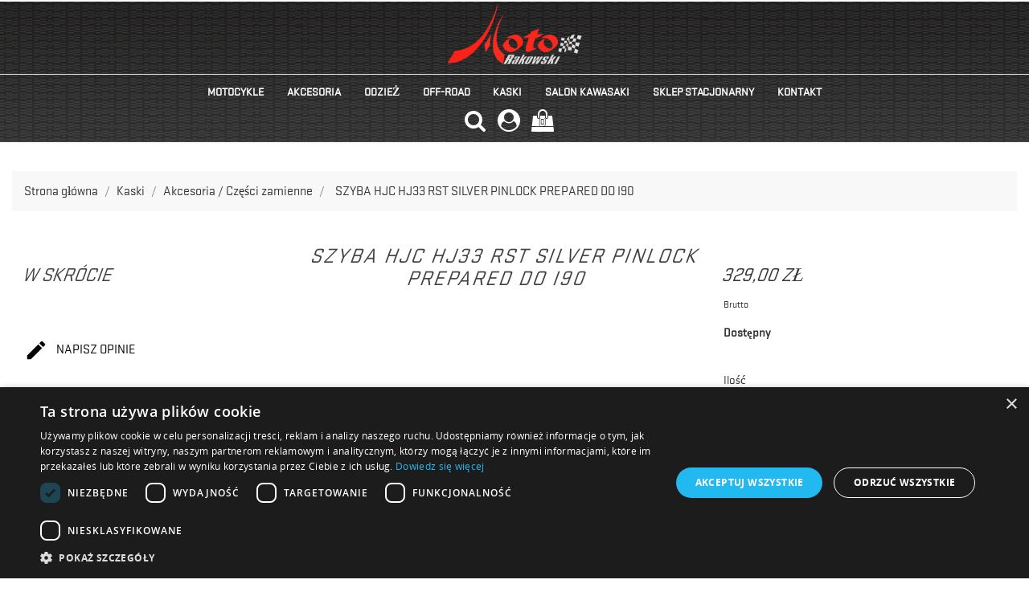

--- FILE ---
content_type: text/html; charset=utf-8
request_url: https://motorakowski.pl/kaski/akcesoria-czesci-zamienne/szyba-hjc-hj33-rst-silver-pinlock-prepared-do-i90-8804269934456-2297.html
body_size: 12548
content:
<!doctype html>
<html lang="pl">

  <head>
    
      <meta charset="utf-8">
<meta http-equiv="x-ua-compatible" content="ie=edge">


  <link rel="canonical" href="https://motorakowski.pl/kaski/akcesoria-czesci-zamienne/szyba-hjc-hj33-rst-silver-pinlock-prepared-do-i90-8804269934456-2297.html">

  <title>SZYBA HJC HJ33 RST SILVER PINLOCK PREPARED DO I90</title>
  <meta name="description" content="">

    

<!-- Google Tag Manager -->

<script>(function(w,d,s,l,i){w[l]=w[l]||[];w[l].push({'gtm.start':
new Date().getTime(),event:'gtm.js'});var f=d.getElementsByTagName(s)[0],
j=d.createElement(s),dl=l!='dataLayer'?'&l='+l:'';j.async=true;j.src=
'https://www.googletagmanager.com/gtm.js?id='+i+dl;f.parentNode.insertBefore(j,f);
})(window,document,'script','dataLayer','GTM-WNJ4PB9');</script>

<!-- End Google Tag Manager -->

<meta name="facebook-domain-verification" content="tpns85giotce9use6fysumv04mjolj" />

<meta name="viewport" content="width=device-width, initial-scale=1">

<link rel="icon" type="image/vnd.microsoft.icon" href="https://motorakowski.pl/img/favicon.ico?1606827136">
<link rel="shortcut icon" type="image/x-icon" href="https://motorakowski.pl/img/favicon.ico?1606827136">

    <link rel="stylesheet" href="https://motorakowski.pl/themes/auto_parts/assets/cache/theme-2ab1b276.css" type="text/css" media="all">




    <script type="text/javascript" src="https://motorakowski.pl/themes/auto_parts/assets/cache/head-61283875.js" ></script>


  <script type="text/javascript">
        var controller = "product";
        var disable_comment = "Criterion is not exists for this product.";
        var fancybox_caption = 1;
        var fancybox_cover_div = ".js-qv-product-cover";
        var fancybox_gallery = 1;
        var fancybox_thumbhover = 1;
        var fancybox_thumbs = ".thumb-container img";
        var moderation_active = 1;
        var prestashop = {"cart":{"products":[],"totals":{"total":{"type":"total","label":"Razem","amount":0,"value":"0,00\u00a0z\u0142"},"total_including_tax":{"type":"total","label":"Suma (brutto)","amount":0,"value":"0,00\u00a0z\u0142"},"total_excluding_tax":{"type":"total","label":"Suma (netto)","amount":0,"value":"0,00\u00a0z\u0142"}},"subtotals":{"products":{"type":"products","label":"Produkty","amount":0,"value":"0,00\u00a0z\u0142"},"discounts":null,"shipping":{"type":"shipping","label":"Wysy\u0142ka","amount":0,"value":""},"tax":null},"products_count":0,"summary_string":"0 sztuk","vouchers":{"allowed":0,"added":[]},"discounts":[],"minimalPurchase":0,"minimalPurchaseRequired":""},"currency":{"name":"Z\u0142oty polski","iso_code":"PLN","iso_code_num":"985","sign":"z\u0142"},"customer":{"lastname":null,"firstname":null,"email":null,"birthday":null,"newsletter":null,"newsletter_date_add":null,"optin":null,"website":null,"company":null,"siret":null,"ape":null,"is_logged":false,"gender":{"type":null,"name":null},"addresses":[]},"language":{"name":"Polski (Polish)","iso_code":"pl","locale":"pl-PL","language_code":"pl","is_rtl":"0","date_format_lite":"Y-m-d","date_format_full":"Y-m-d H:i:s","id":1},"page":{"title":"","canonical":null,"meta":{"title":"SZYBA HJC HJ33 RST SILVER PINLOCK PREPARED DO I90","description":"","keywords":"","robots":"index"},"page_name":"product","body_classes":{"lang-pl":true,"lang-rtl":false,"country-PL":true,"currency-PLN":true,"layout-full-width":true,"page-product":true,"tax-display-enabled":true,"product-id-2297":true,"product-SZYBA HJC HJ33 RST SILVER PINLOCK PREPARED DO I90":true,"product-id-category-46":true,"product-id-manufacturer-6":true,"product-id-supplier-1":true,"product-available-for-order":true},"admin_notifications":[]},"shop":{"name":"Moto Rakowski","logo":"https:\/\/motorakowski.pl\/img\/moto-rakowski-logo-1606827107.jpg","stores_icon":"https:\/\/motorakowski.pl\/img\/logo_stores.png","favicon":"https:\/\/motorakowski.pl\/img\/favicon.ico"},"urls":{"base_url":"https:\/\/motorakowski.pl\/","current_url":"https:\/\/motorakowski.pl\/kaski\/akcesoria-czesci-zamienne\/szyba-hjc-hj33-rst-silver-pinlock-prepared-do-i90-8804269934456-2297.html","shop_domain_url":"https:\/\/motorakowski.pl","img_ps_url":"https:\/\/motorakowski.pl\/img\/","img_cat_url":"https:\/\/motorakowski.pl\/img\/c\/","img_lang_url":"https:\/\/motorakowski.pl\/img\/l\/","img_prod_url":"https:\/\/motorakowski.pl\/img\/p\/","img_manu_url":"https:\/\/motorakowski.pl\/img\/m\/","img_sup_url":"https:\/\/motorakowski.pl\/img\/su\/","img_ship_url":"https:\/\/motorakowski.pl\/img\/s\/","img_store_url":"https:\/\/motorakowski.pl\/img\/st\/","img_col_url":"https:\/\/motorakowski.pl\/img\/co\/","img_url":"https:\/\/motorakowski.pl\/themes\/auto_parts\/assets\/img\/","css_url":"https:\/\/motorakowski.pl\/themes\/auto_parts\/assets\/css\/","js_url":"https:\/\/motorakowski.pl\/themes\/auto_parts\/assets\/js\/","pic_url":"https:\/\/motorakowski.pl\/upload\/","pages":{"address":"https:\/\/motorakowski.pl\/adres","addresses":"https:\/\/motorakowski.pl\/adresy","authentication":"https:\/\/motorakowski.pl\/logowanie","cart":"https:\/\/motorakowski.pl\/koszyk","category":"https:\/\/motorakowski.pl\/index.php?controller=category","cms":"https:\/\/motorakowski.pl\/index.php?controller=cms","contact":"https:\/\/motorakowski.pl\/kontakt","discount":"https:\/\/motorakowski.pl\/rabaty","guest_tracking":"https:\/\/motorakowski.pl\/sledzenie-zamowien-gosci","history":"https:\/\/motorakowski.pl\/historia-zamowien","identity":"https:\/\/motorakowski.pl\/dane-osobiste","index":"https:\/\/motorakowski.pl\/","my_account":"https:\/\/motorakowski.pl\/moje-konto","order_confirmation":"https:\/\/motorakowski.pl\/potwierdzenie-zamowienia","order_detail":"https:\/\/motorakowski.pl\/index.php?controller=order-detail","order_follow":"https:\/\/motorakowski.pl\/sledzenie-zamowienia","order":"https:\/\/motorakowski.pl\/zam\u00f3wienie","order_return":"https:\/\/motorakowski.pl\/index.php?controller=order-return","order_slip":"https:\/\/motorakowski.pl\/potwierdzenie-zwrotu","pagenotfound":"https:\/\/motorakowski.pl\/nie-znaleziono-strony","password":"https:\/\/motorakowski.pl\/odzyskiwanie-hasla","pdf_invoice":"https:\/\/motorakowski.pl\/index.php?controller=pdf-invoice","pdf_order_return":"https:\/\/motorakowski.pl\/index.php?controller=pdf-order-return","pdf_order_slip":"https:\/\/motorakowski.pl\/index.php?controller=pdf-order-slip","prices_drop":"https:\/\/motorakowski.pl\/promocje","product":"https:\/\/motorakowski.pl\/index.php?controller=product","search":"https:\/\/motorakowski.pl\/szukaj","sitemap":"https:\/\/motorakowski.pl\/Mapa strony","stores":"https:\/\/motorakowski.pl\/nasze-sklepy","supplier":"https:\/\/motorakowski.pl\/dostawcy","register":"https:\/\/motorakowski.pl\/logowanie?create_account=1","order_login":"https:\/\/motorakowski.pl\/zam\u00f3wienie?login=1"},"alternative_langs":[],"theme_assets":"\/themes\/auto_parts\/assets\/","actions":{"logout":"https:\/\/motorakowski.pl\/?mylogout="},"no_picture_image":{"bySize":{"small_default":{"url":"https:\/\/motorakowski.pl\/img\/p\/pl-default-small_default.jpg","width":98,"height":98},"cart_default":{"url":"https:\/\/motorakowski.pl\/img\/p\/pl-default-cart_default.jpg","width":125,"height":125},"home_default":{"url":"https:\/\/motorakowski.pl\/img\/p\/pl-default-home_default.jpg","width":250,"height":250},"medium_default":{"url":"https:\/\/motorakowski.pl\/img\/p\/pl-default-medium_default.jpg","width":452,"height":452},"large_default":{"url":"https:\/\/motorakowski.pl\/img\/p\/pl-default-large_default.jpg","width":800,"height":800}},"small":{"url":"https:\/\/motorakowski.pl\/img\/p\/pl-default-small_default.jpg","width":98,"height":98},"medium":{"url":"https:\/\/motorakowski.pl\/img\/p\/pl-default-home_default.jpg","width":250,"height":250},"large":{"url":"https:\/\/motorakowski.pl\/img\/p\/pl-default-large_default.jpg","width":800,"height":800},"legend":""}},"configuration":{"display_taxes_label":true,"display_prices_tax_incl":true,"is_catalog":false,"show_prices":true,"opt_in":{"partner":true},"quantity_discount":{"type":"discount","label":"Unit discount"},"voucher_enabled":0,"return_enabled":0},"field_required":[],"breadcrumb":{"links":[{"title":"Strona g\u0142\u00f3wna","url":"https:\/\/motorakowski.pl\/"},{"title":"Kaski","url":"https:\/\/motorakowski.pl\/kaski-motocyklowe-integralne-szczekowe-jet-damskie-dzieciece-intercomy\/16"},{"title":"Akcesoria \/ Cz\u0119\u015bci zamienne","url":"https:\/\/motorakowski.pl\/akcesoria-czesci-zamienne-do-kaskow-motocyklowych-off-road-cross-quad\/46"},{"title":"SZYBA HJC HJ33 RST SILVER PINLOCK PREPARED DO I90","url":"https:\/\/motorakowski.pl\/kaski\/akcesoria-czesci-zamienne\/szyba-hjc-hj33-rst-silver-pinlock-prepared-do-i90-8804269934456-2297.html"}],"count":4},"link":{"protocol_link":"https:\/\/","protocol_content":"https:\/\/"},"time":1768749418,"static_token":"a5283d5d78e13d13169ab614fd37cee5","token":"c2cb7d46e09ede9f5bed3dafbd63ff28","debug":false};
        var productcomment_added = "Thanks for your Review. Your comment has been added!";
        var productcomment_added_moderation = "Dzi\u0119kujemy za wys\u0142anie opinii. B\u0119dzie wkr\u00f3tce dost\u0119pna po zatwierdzeniu przez moderatora.";
        var productcomments_controller_url = "https:\/\/motorakowski.pl\/module\/ddproductcomments\/default";
        var productcomments_url_rewrite = "1";
        var psemailsubscription_subscription = "https:\/\/motorakowski.pl\/module\/ps_emailsubscription\/subscription";
        var psr_icon_color = "#F19D76";
        var secure_key = "323534b10244d75ffb63963c130cdfd5";
        var trustedshopseasyintegration_css = "https:\/\/motorakowski.pl\/modules\/trustedshopseasyintegration\/views\/css\/front\/front.1.1.1.css";
      </script>



  <!-- emarketing start -->





<!-- emarketing end --><script type="text/javascript">
	var zoom_type = 'inner';
	var zoom_fade_in = 500;
    var zoom_fade_out = 500;
	var zoom_cursor_type = 'zoom-in';
		    var zoom_window_pos = 1;
		var zoom_scroll = false;
	var zoom_easing = true;
	var zoom_tint = false;
	var zoom_tint_color = '#333';
	var zoom_tint_opacity = 0.4;
    var zoom_lens_shape = 'round';
    var zoom_lens_size  = 345;
</script>
<script type="text/javascript">
	function applyElevateZoom(){
		var bigimage = $('.js-qv-product-cover').attr('src'); 
		$('.js-qv-product-cover').elevateZoom({
			zoomType: zoom_type,
			cursor: zoom_cursor_type,
			zoomWindowFadeIn: zoom_fade_in,
			zoomWindowFadeOut: zoom_fade_out,
			zoomWindowPosition: zoom_window_pos,
			scrollZoom: zoom_scroll,
			easing: zoom_easing,
			tint: zoom_tint,
			tintColour: zoom_tint_color,
			tintOpacity: zoom_tint_opacity,
			lensShape: zoom_lens_shape,
			lensSize: zoom_lens_size,
			zoomImage: bigimage,
			borderSize:1,borderColour:'#ebebeb', zoomWindowWidth:500, zoomWindowHeight:500, zoomLevel:1,lensBorderSize:0 	   });
	}
	$(document).ready(function(e) {
		if($(".zoomContainer").length){
		$(".zoomContainer").remove();	
		}
		applyElevateZoom();
		$(document).on('click','.input-color',function(e) {
            restartElevateZoom();
        });
		$(document).on('click','.js-qv-mask img.thumb',function(e) {
            restartElevateZoom();
        });
	});	

	function restartElevateZoom(){
		$(".zoomContainer").remove();
		applyElevateZoom();
	}

</script>


    
  <meta property="og:type" content="product">
  <meta property="og:url" content="https://motorakowski.pl/kaski/akcesoria-czesci-zamienne/szyba-hjc-hj33-rst-silver-pinlock-prepared-do-i90-8804269934456-2297.html">
  <meta property="og:title" content="SZYBA HJC HJ33 RST SILVER PINLOCK PREPARED DO I90">
  <meta property="og:site_name" content="Moto Rakowski">
  <meta property="og:description" content="">
  <meta property="og:image" content="https://motorakowski.pl/9548-large_default/szyba-hjc-hj33-rst-silver-pinlock-prepared-do-i90.jpg">
  <meta property="product:pretax_price:amount" content="267.4797">
  <meta property="product:pretax_price:currency" content="PLN">
  <meta property="product:price:amount" content="329">
  <meta property="product:price:currency" content="PLN">
  
  </head>

  <body id="product" class="lang-pl country-pl currency-pln layout-full-width page-product tax-display-enabled product-id-2297 product-szyba-hjc-hj33-rst-silver-pinlock-prepared-do-i90 product-id-category-46 product-id-manufacturer-6 product-id-supplier-1 product-available-for-order">

<!-- Google Tag Manager (noscript) -->

<noscript><iframe src="https://www.googletagmanager.com/ns.html?id=GTM-WNJ4PB9"
height="0" width="0" style="display:none;visibility:hidden"></iframe></noscript>

<!-- End Google Tag Manager (noscript) -->


    
      
    

    <main>
      
              

      <header id="header">
        
          

<meta name="facebook-domain-verification" content="tpns85giotce9use6fysumv04mjolj" />
<meta property="og:image" content="https://motorakowski.pl/modules/ps_imageslider/images/39d0c9d64c54008d2d1eb421e19eac9c3695057a_start.jpg" />
  <div class="header-top">
	        <div class="hidden-sm-down" id="_desktop_logo">
          <a href="https://motorakowski.pl/">
            <img class="logo img-responsive" src="https://motorakowski.pl/img/moto-rakowski-logo-1606827107.jpg" alt="Moto Rakowski">
          </a>
        </div>
       <div class="ikony-belka">
	   <div class="tlo_menu"></div>
         <div class="tlo_belka"></div>  
		 <div class="belka">
		 <div class="lewabelka col-xs-12" style="padding: 0px;">
		 
		 <div class="menu_and_logo">

          <div class="row">
            
<div class="menu col-lg-12 js-top-menu position-static hidden-md-down" id="_desktop_top_menu">
	
          <ul class="top-menu" id="top-menu" data-depth="0">
                    <li class="category" id="category-21">
                          <a
                class="dropdown-item"
                href="https://motorakowski.pl/motocykle-uzywane-kawasaki-yamaha-honda-suzuki-bmw-ducati-aprilla-ktm/21" data-depth="0"
                              >
                                Motocykle
              </a>
                          </li>
                    <li class="category" id="category-10">
                          <a
                class="dropdown-item"
                href="https://motorakowski.pl/akcesoria-motocyklowe-kufry-zabezpieczenia-nawigacja-oleje-kosmetyka/10" data-depth="0"
                              >
                                                                      <span class="pull-xs-right hidden-md-up">
                    <span data-target="#top_sub_menu_51405" data-toggle="collapse" class="navbar-toggler collapse-icons">
                      <i class="material-icons add">&#xE313;</i>
                      <i class="material-icons remove">&#xE316;</i>
                    </span>
                  </span>
                                Akcesoria
              </a>
                            <div  class="popover sub-menu js-sub-menu collapse" id="top_sub_menu_51405">
                
          <ul class="top-menu"  data-depth="1">
                    <li class="category" id="category-11">
                          <a
                class="dropdown-item dropdown-submenu"
                href="https://motorakowski.pl/kosmetyki-motocyklowe-srodki-do-czyszczenia-motocykla-odziezy/11" data-depth="1"
                              >
                                Kosmetyka
              </a>
                          </li>
                    <li class="category" id="category-18">
                          <a
                class="dropdown-item dropdown-submenu"
                href="https://motorakowski.pl/manetki-motocyklowe-manetki-podgrzewane-do-motocykla/18" data-depth="1"
                              >
                                Manetki
              </a>
                          </li>
                    <li class="category" id="category-19">
                          <a
                class="dropdown-item dropdown-submenu"
                href="https://motorakowski.pl/zabezpieczenia-motocyklowe-lokalizatory-gps-blokada-tarczy-lancuchy/19" data-depth="1"
                              >
                                Zabezpieczenia
              </a>
                          </li>
                    <li class="category" id="category-25">
                          <a
                class="dropdown-item dropdown-submenu"
                href="https://motorakowski.pl/ochraniacze-motocyklowe-protektory-zbroje-buzery/25" data-depth="1"
                              >
                                Ochraniacze
              </a>
                          </li>
                    <li class="category" id="category-30">
                          <a
                class="dropdown-item dropdown-submenu"
                href="https://motorakowski.pl/oleje-do-motocykli-skuterow-quadow-oleje-motul-castrol-valvoline/30" data-depth="1"
                              >
                                Oleje
              </a>
                          </li>
                    <li class="category" id="category-32">
                          <a
                class="dropdown-item dropdown-submenu"
                href="https://motorakowski.pl/kufry-motocyklowe-do-wszystkich-motocykli-sakwy-torby-motocyklowe/32" data-depth="1"
                              >
                                Kufry
              </a>
                          </li>
                    <li class="category" id="category-35">
                          <a
                class="dropdown-item dropdown-submenu"
                href="https://motorakowski.pl/plecaki-motocyklowe-plecak-na-motor-bagaz-na-motocykl-plecak-na-laptop/35" data-depth="1"
                              >
                                Plecaki
              </a>
                          </li>
                    <li class="category" id="category-37">
                          <a
                class="dropdown-item dropdown-submenu"
                href="https://motorakowski.pl/pokrowce-na-motocykl-wewnetrzne-zewnetrzne-pokrowce-uniwersalne/37" data-depth="1"
                              >
                                Pokrowce
              </a>
                          </li>
                    <li class="category" id="category-38">
                          <a
                class="dropdown-item dropdown-submenu"
                href="https://motorakowski.pl/ladowarki-do-akumulatorow-motocyklowych-automatyczne/38" data-depth="1"
                              >
                                Ładowarki
              </a>
                          </li>
                    <li class="category" id="category-39">
                          <a
                class="dropdown-item dropdown-submenu"
                href="https://motorakowski.pl/akcesoria-kawasaki/39" data-depth="1"
                              >
                                Akcesoria KAWASAKI
              </a>
                          </li>
                    <li class="category" id="category-42">
                          <a
                class="dropdown-item dropdown-submenu"
                href="https://motorakowski.pl/prezenty-dla-motocyklisty-na-kazda-okazje-gadzety-motocyklowe/42" data-depth="1"
                              >
                                Prezenty
              </a>
                          </li>
                    <li class="category" id="category-47">
                          <a
                class="dropdown-item dropdown-submenu"
                href="https://motorakowski.pl/stelaze-pod-kufry-motocyklowe-plyta-pod-kufer-centralny-do-wszystkich-motocykli/47" data-depth="1"
                              >
                                Stelaże, płyty
              </a>
                          </li>
                    <li class="category" id="category-48">
                          <a
                class="dropdown-item dropdown-submenu"
                href="https://motorakowski.pl/uchwyty-do-wszystkich-motocykli-gsm-navi-gps-uniwersalne-uchwyty-motocyklowe/48" data-depth="1"
                              >
                                Uchwyty GSM NAVI
              </a>
                          </li>
              </ul>
    
              				  </div>
                          </li>
                    <li class="category" id="category-12">
                          <a
                class="dropdown-item"
                href="https://motorakowski.pl/odziez-dla-motocyklistow-kurtki-spodnie-kombinezony-buty-motocyklowe/12" data-depth="0"
                              >
                                                                      <span class="pull-xs-right hidden-md-up">
                    <span data-target="#top_sub_menu_17164" data-toggle="collapse" class="navbar-toggler collapse-icons">
                      <i class="material-icons add">&#xE313;</i>
                      <i class="material-icons remove">&#xE316;</i>
                    </span>
                  </span>
                                Odzież
              </a>
                            <div  class="popover sub-menu js-sub-menu collapse" id="top_sub_menu_17164">
                
          <ul class="top-menu"  data-depth="1">
                    <li class="category" id="category-13">
                          <a
                class="dropdown-item dropdown-submenu"
                href="https://motorakowski.pl/motocyklowa-bielizna-termoaktywna-chlodzaca-ocieplajaca-koszulki-spodnie/13" data-depth="1"
                              >
                                Termoaktywna
              </a>
                          </li>
                    <li class="category" id="category-20">
                          <a
                class="dropdown-item dropdown-submenu"
                href="https://motorakowski.pl/kurtki-motocyklowe-meskie-damskie-tekstylne-skorzane-na-lato-na-jesien/20" data-depth="1"
                              >
                                Kurtki
              </a>
                          </li>
                    <li class="category" id="category-23">
                          <a
                class="dropdown-item dropdown-submenu"
                href="https://motorakowski.pl/kombinezony-motocyklowe-skorzane-sportowe-jednoczesciowe-dwuczesciowe/23" data-depth="1"
                              >
                                Kombinezony
              </a>
                          </li>
                    <li class="category" id="category-24">
                          <a
                class="dropdown-item dropdown-submenu"
                href="https://motorakowski.pl/rekawice-motocyklowe-skorzane-tekstylne-turystyczne-sportowe-miejskie/24" data-depth="1"
                              >
                                Rękawiczki
              </a>
                          </li>
                    <li class="category" id="category-29">
                          <a
                class="dropdown-item dropdown-submenu"
                href="https://motorakowski.pl/buty-motocyklowe-skorzane-tekstylne-sportowe-miejskie-turystyczne/29" data-depth="1"
                              >
                                Buty
              </a>
                          </li>
                    <li class="category" id="category-31">
                          <a
                class="dropdown-item dropdown-submenu"
                href="https://motorakowski.pl/odziez-przeciwdeszczowa-na-motocykl-kombinezon-przeciwdeszczowy/31" data-depth="1"
                              >
                                Przeciwdeszczówki
              </a>
                          </li>
                    <li class="category" id="category-34">
                          <a
                class="dropdown-item dropdown-submenu"
                href="https://motorakowski.pl/spodnie-motocyklowe-jeans-tekstylne-skorzane-sportowe-turystyczne-miejskie/34" data-depth="1"
                              >
                                Spodnie
              </a>
                          </li>
              </ul>
    
              				  </div>
                          </li>
                    <li class="category" id="category-14">
                          <a
                class="dropdown-item"
                href="https://motorakowski.pl/kaski-motocyklowe-off-road-odziez-buty-ochraniacze/14" data-depth="0"
                              >
                                                                      <span class="pull-xs-right hidden-md-up">
                    <span data-target="#top_sub_menu_70016" data-toggle="collapse" class="navbar-toggler collapse-icons">
                      <i class="material-icons add">&#xE313;</i>
                      <i class="material-icons remove">&#xE316;</i>
                    </span>
                  </span>
                                Off-road
              </a>
                            <div  class="popover sub-menu js-sub-menu collapse" id="top_sub_menu_70016">
                
          <ul class="top-menu"  data-depth="1">
                    <li class="category" id="category-15">
                          <a
                class="dropdown-item dropdown-submenu"
                href="https://motorakowski.pl/gogle-motocyklowe-off-road-cross-quad-gogle-do-kasku-motocyklowego/15" data-depth="1"
                              >
                                Gogle
              </a>
                          </li>
                    <li class="category" id="category-44">
                          <a
                class="dropdown-item dropdown-submenu"
                href="https://motorakowski.pl/kaski-motocyklowe-off-road-cross-quad/44" data-depth="1"
                              >
                                Kaski
              </a>
                          </li>
                    <li class="category" id="category-45">
                          <a
                class="dropdown-item dropdown-submenu"
                href="https://motorakowski.pl/odziez-off-road-cross-quad-motocyklowa/45" data-depth="1"
                              >
                                Odzież
              </a>
                          </li>
              </ul>
    
              				  </div>
                          </li>
                    <li class="category" id="category-16">
                          <a
                class="dropdown-item"
                href="https://motorakowski.pl/kaski-motocyklowe-integralne-szczekowe-jet-damskie-dzieciece-intercomy/16" data-depth="0"
                              >
                                                                      <span class="pull-xs-right hidden-md-up">
                    <span data-target="#top_sub_menu_13088" data-toggle="collapse" class="navbar-toggler collapse-icons">
                      <i class="material-icons add">&#xE313;</i>
                      <i class="material-icons remove">&#xE316;</i>
                    </span>
                  </span>
                                Kaski
              </a>
                            <div  class="popover sub-menu js-sub-menu collapse" id="top_sub_menu_13088">
                
          <ul class="top-menu"  data-depth="1">
                    <li class="category" id="category-17">
                          <a
                class="dropdown-item dropdown-submenu"
                href="https://motorakowski.pl/intercomy-do-kaskow-motocyklowych-uniwersalne-dedykowane/17" data-depth="1"
                              >
                                Intercomy
              </a>
                          </li>
                    <li class="category" id="category-26">
                          <a
                class="dropdown-item dropdown-submenu"
                href="https://motorakowski.pl/kaski-motocyklowe-szczekowe-turystyczne-shoei-schuberth-nolan-shark-hjc/26" data-depth="1"
                              >
                                Szczękowe
              </a>
                          </li>
                    <li class="category" id="category-27">
                          <a
                class="dropdown-item dropdown-submenu"
                href="https://motorakowski.pl/kaski-motocyklowe-otwarte-jet-kask-na-skuter-nolan-shark-hjc-bell-airoh/27" data-depth="1"
                              >
                                Otwarte
              </a>
                          </li>
                    <li class="category" id="category-28">
                          <a
                class="dropdown-item dropdown-submenu"
                href="https://motorakowski.pl/kaski-motocyklowe-integralne-sportowe-turystyczne-hjc-shoei-shark-nolan-airoh/28" data-depth="1"
                              >
                                Integralne
              </a>
                          </li>
                    <li class="category" id="category-43">
                          <a
                class="dropdown-item dropdown-submenu"
                href="https://motorakowski.pl/kaski-motocyklowe-off-road-cross-quad-airoh-bell-hjc-mt/43" data-depth="1"
                              >
                                Off-road
              </a>
                          </li>
                    <li class="category" id="category-46">
                          <a
                class="dropdown-item dropdown-submenu"
                href="https://motorakowski.pl/akcesoria-czesci-zamienne-do-kaskow-motocyklowych-off-road-cross-quad/46" data-depth="1"
                              >
                                Akcesoria / Części zamienne
              </a>
                          </li>
              </ul>
    
              				  </div>
                          </li>
                    <li class="link" id="lnk-salon-kawasaki">
                          <a
                class="dropdown-item"
                href="https://konstancin.kawasaki.pl/" data-depth="0"
                 target="_blank"               >
                                Salon KAWASAKI
              </a>
                          </li>
                    <li class="cms-page" id="cms-page-9">
                          <a
                class="dropdown-item"
                href="https://motorakowski.pl/content/9-Stacjonarny-sklep-motocyklowy-odziez-kaski-buty-akcesoria-motocyklowe" data-depth="0"
                              >
                                Sklep stacjonarny
              </a>
                          </li>
                    <li class="link" id="lnk-kontakt">
                          <a
                class="dropdown-item"
                href="/kontakt" data-depth="0"
                              >
                                kontakt
              </a>
                          </li>
              </ul>
    
</div>

            <div class="clearfix"></div>
          </div>
		  </div>
      </div>
	  
	   
  
 <nav class="header-nav">
            <div class="right-nav">
                <!-- Block search module TOP -->
<div id="search_widget" class="col-lg-4 col-md-5 col-sm-12 search-widget" data-search-controller-url="//motorakowski.pl/szukaj">
	<span class="search_button"></span>
	<div class="search_toggle">
		<form method="get" action="//motorakowski.pl/szukaj">
			<input type="hidden" name="controller" value="search">
			<input type="text" name="s" value="" placeholder="Szukaj w naszym katalogu">
			<button type="submit">
			</button>
		</form>
</div>
</div>
<!-- /Block search module TOP -->
  <div class="user-info dropdown js-dropdown">
  	<span class="user-info-title expand-more _gray-darker" data-toggle="dropdown"><div class="login-icons"></div></span>
    <ul class="dropdown-menu">
	      <li>
	  <a class="dropdown-item" href="https://motorakowski.pl/moje-konto" title="Zaloguj się do swojego konta klienta" rel="nofollow">
        <span>Zaloguj się</span></a>
	  </li>
    	</ul>
  </div><div id="_desktop_cart">
  <div class="blockcart cart-preview inactive" data-refresh-url="//motorakowski.pl/module/ps_shoppingcart/ajax">
    <div class="header">
               <div class="cart-icons"></div>
        <span class="cart-products-count">(0)</span>
          </div>
  </div>
</div>


          <div class="hidden-md-up text-xs-center mobile">
            <div class="pull-xs-left" id="menu-icon">
              <i class="material-icons">&#xE5D2;</i>
            </div>
            <div class="pull-xs-right" id="_mobile_cart"></div>
            <div class="pull-xs-right" id="_mobile_user_info"></div>
            <div class="top-logo" id="_mobile_logo"></div>
            <div class="clearfix"></div>
          </div>          
        </div>  
		</div>  
  </nav>
 </div>    
	
      <div id="mobile_top_menu_wrapper" class="row hidden-md-up" style="display:none;">
        <div class="js-top-menu mobile" id="_mobile_top_menu"></div>
        <div class="js-top-menu-bottom">
          <div id="_mobile_currency_selector"></div>
          <div id="_mobile_language_selector"></div>
          <div id="_mobile_contact_link"></div>
        </div>
		</div>
	
</div>
        
      </header>

      
        
<aside id="notifications">
  <div class="container">
    
    
    
      </div>
</aside>
      

      <section id="wrapper">
        
        <div class="container">
          
            <nav data-depth="4" class="breadcrumb hidden-sm-down">
  <ol itemscope itemtype="http://schema.org/BreadcrumbList">
          <li itemprop="itemListElement" itemscope itemtype="http://schema.org/ListItem">
        <a itemprop="item" href="https://motorakowski.pl/">
          <span itemprop="name">Strona główna</span>
        </a>
        <meta itemprop="position" content="1">
      </li>
          <li itemprop="itemListElement" itemscope itemtype="http://schema.org/ListItem">
        <a itemprop="item" href="https://motorakowski.pl/kaski-motocyklowe-integralne-szczekowe-jet-damskie-dzieciece-intercomy/16">
          <span itemprop="name">Kaski</span>
        </a>
        <meta itemprop="position" content="2">
      </li>
          <li itemprop="itemListElement" itemscope itemtype="http://schema.org/ListItem">
        <a itemprop="item" href="https://motorakowski.pl/akcesoria-czesci-zamienne-do-kaskow-motocyklowych-off-road-cross-quad/46">
          <span itemprop="name">Akcesoria / Części zamienne</span>
        </a>
        <meta itemprop="position" content="3">
      </li>
          <li itemprop="itemListElement" itemscope itemtype="http://schema.org/ListItem">
        <a itemprop="item" href="https://motorakowski.pl/kaski/akcesoria-czesci-zamienne/szyba-hjc-hj33-rst-silver-pinlock-prepared-do-i90-8804269934456-2297.html">
          <span itemprop="name">SZYBA HJC HJ33 RST SILVER PINLOCK PREPARED DO I90</span>
        </a>
        <meta itemprop="position" content="4">
      </li>
      </ol>
</nav>
          

          

          
  <div id="content-wrapper">
    
    

  <section id="main" itemscope itemtype="https://schema.org/Product">
    <meta itemprop="url" content="https://motorakowski.pl/kaski/akcesoria-czesci-zamienne/szyba-hjc-hj33-rst-silver-pinlock-prepared-do-i90-8804269934456-2297.html">
<div class="col-md-13 description-disabled-1">
	<div class="short_description">w skrócie</div>
	
     <div id="product-description-short-2297" itemprop="description"></div>
       
					 
        		    <div id="product_comments_block_extra" >
                <div class="comments_advices">
                                        <a class="create-comment-form" href="javascript:void(0);"><i class="material-icons comments" aria-hidden="true">&#xE254;</i> Napisz opinie</a>
                    </div>
    </div>
<!--  /Module ProductComments -->        
		<div class="blockreassurance_product">
            <div style="cursor:pointer;" onclick="window.open('https://motorakowski.pl/content/2-prywatnosc-i-rodo')">
            <span class="item-product">
                                                        <img class="svg invisible" src="/modules/blockreassurance/img/ic_verified_user_black_36dp_1x.png">
                                    &nbsp;
            </span>
                          <p class="block-title" style="color:#000000;">Polityka bezpieczeństwa</p>
                    </div>
            <div>
            <span class="item-product">
                                                        <img class="svg invisible" src="/modules/blockreassurance/img/ic_local_shipping_black_36dp_1x.png">
                                    &nbsp;
            </span>
                          <span class="block-title" style="color:#000000;">Zasady dostawy</span>
              <p style="color:#000000;"><br />
Zamów dostępne produkty do godziny 13:00,<br />aby otrzymać je następnego dnia roboczego :)</p>
                    </div>
            <div style="cursor:pointer;" onclick="window.open('https://motorakowski.pl/content/1-zasady-zwrotow')">
            <span class="item-product">
                                                        <img class="svg invisible" src="/modules/blockreassurance/img/ic_swap_horiz_black_36dp_1x.png">
                                    &nbsp;
            </span>
                          <p class="block-title" style="color:#000000;">Zasady zwrotu</p>
                    </div>
        <div class="clearfix"></div>
</div>

</div>
<div class="row">
      <div class="col-md-14">
	       

            
              <h1 class="h1 product" itemprop="name">SZYBA HJC HJ33 RST SILVER PINLOCK PREPARED DO I90</h1>
            
          
        
          <section class="page-content" id="content">
            

              
                <div class="images-container">
  
    <div class="product-cover">
              <img class="js-qv-product-cover" src="https://motorakowski.pl/9548-large_default/szyba-hjc-hj33-rst-silver-pinlock-prepared-do-i90.jpg" alt="" title="" style="width:100%;" itemprop="image">
        <div class="layer hidden-sm-down" data-toggle="modal" data-target="#product-modal">
          <i class="material-icons zoom-in">&#xE8FF;</i>
		  <!-- emarketing start -->





<!-- emarketing end --><script type="text/javascript">
	var zoom_type = 'inner';
	var zoom_fade_in = 500;
    var zoom_fade_out = 500;
	var zoom_cursor_type = 'zoom-in';
		    var zoom_window_pos = 1;
		var zoom_scroll = false;
	var zoom_easing = true;
	var zoom_tint = false;
	var zoom_tint_color = '#333';
	var zoom_tint_opacity = 0.4;
    var zoom_lens_shape = 'round';
    var zoom_lens_size  = 345;
</script>
<script type="text/javascript">
	function applyElevateZoom(){
		var bigimage = $('.js-qv-product-cover').attr('src'); 
		$('.js-qv-product-cover').elevateZoom({
			zoomType: zoom_type,
			cursor: zoom_cursor_type,
			zoomWindowFadeIn: zoom_fade_in,
			zoomWindowFadeOut: zoom_fade_out,
			zoomWindowPosition: zoom_window_pos,
			scrollZoom: zoom_scroll,
			easing: zoom_easing,
			tint: zoom_tint,
			tintColour: zoom_tint_color,
			tintOpacity: zoom_tint_opacity,
			lensShape: zoom_lens_shape,
			lensSize: zoom_lens_size,
			zoomImage: bigimage,
			borderSize:1,borderColour:'#ebebeb', zoomWindowWidth:500, zoomWindowHeight:500, zoomLevel:1,lensBorderSize:0 	   });
	}
	$(document).ready(function(e) {
		if($(".zoomContainer").length){
		$(".zoomContainer").remove();	
		}
		applyElevateZoom();
		$(document).on('click','.input-color',function(e) {
            restartElevateZoom();
        });
		$(document).on('click','.js-qv-mask img.thumb',function(e) {
            restartElevateZoom();
        });
	});	

	function restartElevateZoom(){
		$(".zoomContainer").remove();
		applyElevateZoom();
	}

</script>

        </div>
          </div>
  



		
		<div class="js-qv-mask mask additional_slider">		
					<ul id="thumbnailCarousel" class="product_list thumbnail-carousel">
		
		         <li class="thumb-container item">
            <img
              class="thumb js-thumb  selected "
              data-image-medium-src="https://motorakowski.pl/9548-medium_default/szyba-hjc-hj33-rst-silver-pinlock-prepared-do-i90.jpg"
              data-image-large-src="https://motorakowski.pl/9548-large_default/szyba-hjc-hj33-rst-silver-pinlock-prepared-do-i90.jpg"
              src="https://motorakowski.pl/9548-home_default/szyba-hjc-hj33-rst-silver-pinlock-prepared-do-i90.jpg"
              alt=""
              title=""
              width="100"
              itemprop="image"
            >
          </li>
              </ul>
	  
	  		<div class="SliderNavigation">
			<a class="btn prev slider_thumb_prev">&nbsp;</a>
			<a class="btn next slider_thumb_next">&nbsp;</a>
		</div>
	      </div>
  
</div>

              
              <div class="scroll-box-arrows">
                <i class="material-icons left">&#xE314;</i>
                <i class="material-icons right">&#xE315;</i>
              </div>

            
          </section>
        
        </div>
		
	<div class="col-md-13 description-disabled-2">
	<div class="short_description">w skrócie</div>
	
     <div id="product-description-short-2297" class="description" itemprop="description"></div>
       
					 
        		    <div id="product_comments_block_extra" >
                <div class="comments_advices">
                                        <a class="create-comment-form" href="javascript:void(0);"><i class="material-icons comments" aria-hidden="true">&#xE254;</i> Napisz opinie</a>
                    </div>
    </div>
<!--  /Module ProductComments -->        
		<div class="blockreassurance_product">
            <div style="cursor:pointer;" onclick="window.open('https://motorakowski.pl/content/2-prywatnosc-i-rodo')">
            <span class="item-product">
                                                        <img class="svg invisible" src="/modules/blockreassurance/img/ic_verified_user_black_36dp_1x.png">
                                    &nbsp;
            </span>
                          <p class="block-title" style="color:#000000;">Polityka bezpieczeństwa</p>
                    </div>
            <div>
            <span class="item-product">
                                                        <img class="svg invisible" src="/modules/blockreassurance/img/ic_local_shipping_black_36dp_1x.png">
                                    &nbsp;
            </span>
                          <span class="block-title" style="color:#000000;">Zasady dostawy</span>
              <p style="color:#000000;"><br />
Zamów dostępne produkty do godziny 13:00,<br />aby otrzymać je następnego dnia roboczego :)</p>
                    </div>
            <div style="cursor:pointer;" onclick="window.open('https://motorakowski.pl/content/1-zasady-zwrotow')">
            <span class="item-product">
                                                        <img class="svg invisible" src="/modules/blockreassurance/img/ic_swap_horiz_black_36dp_1x.png">
                                    &nbsp;
            </span>
                          <p class="block-title" style="color:#000000;">Zasady zwrotu</p>
                    </div>
        <div class="clearfix"></div>
</div>

</div>
        <div class="col-md-13">
          <div class="product-information">	
		
              <div class="product-prices">
    

    
      <div
        class="product-price h5 "
        itemprop="offers"
        itemscope
        itemtype="https://schema.org/Offer"
      >
        <link itemprop="availability" href="https://schema.org/InStock"/>
        <meta itemprop="priceCurrency" content="PLN">

        <div class="current-price">

          <span itemprop="price" content="329">329,00 zł</span>

          		  
          
        </div>

        
                  
      </div>
    

    
          

    
          

    
          

    

    <div class="tax-shipping-delivery-label">
              Brutto
            
      
    </div>
		<div style="padding: 1rem 0rem">
								<span class="delivery-information">Dostępny</span>
						    </div>
  </div>
          

                     
            <div class="product-actions">
              
                <form action="https://motorakowski.pl/koszyk" method="post" id="add-to-cart-or-refresh">
                  <input type="hidden" name="token" value="a5283d5d78e13d13169ab614fd37cee5">
                  <input type="hidden" name="id_product" value="2297" id="product_page_product_id">
                  <input type="hidden" name="id_customization" value="0" id="product_customization_id">

                  
                    <div class="product-variants">
  </div>
                  

                  
                                      

                  
                    <section class="product-discounts">
  </section>
                  

                  
                      <div class="clearfix"></div>
<div class="product-add-to-cart">
      <span class="control-label">Ilość</span>
    
      <div class="product-quantity">
        <div class="qty">
          <input
            type="text"
            name="qty"
            id="quantity_wanted"
            value="1"
            class="input-group"
            min="1"
          />
        </div>
		<div>
        <div class="add">
          <button
            class="btn add-to-cart-buttons-products"
            data-button-action="add-to-cart"
            type="submit"
                      >
            Dodaj do koszyka
          </button>
        </div>
      </div>
    

    
      <span id="product-availability">
              </span>
    

    
      <p class="product-minimal-quantity">
              </p>
    
  </div>
                  

                  

                  
                    <input class="product-refresh ps-hidden-by-js" name="refresh" type="submit" value="Odśwież">
                  
                </form>
              

            </div>

          </div>
        </div>
      </div>

	            <div class="tabs">
              <ul class="nav nav-tabs">
                                <li class="nav-item">
                  <a class="nav-link active" data-toggle="tab" href="#product-details">w skrócie</a>
                </li>
                                				
				
								<li class="nav-item">
    <a class="nav-link ddcommenttab" data-toggle="tab" href="#product-comment">Komentarze</a>
</li>				  
				  
              </ul>

              <div class="tab-content" id="tab-content">
               <div class="tab-pane fade in" id="description">
                 
                   <div class="product-description"></div>
                 
               </div>

               
                 <div class="tab-pane fade in active" id="product-details" data-product="{&quot;id&quot;:2297,&quot;attributes&quot;:[],&quot;show_price&quot;:true,&quot;weight_unit&quot;:&quot;kg&quot;,&quot;url&quot;:&quot;https:\/\/motorakowski.pl\/kaski\/akcesoria-czesci-zamienne\/szyba-hjc-hj33-rst-silver-pinlock-prepared-do-i90-8804269934456-2297.html&quot;,&quot;canonical_url&quot;:&quot;https:\/\/motorakowski.pl\/kaski\/akcesoria-czesci-zamienne\/szyba-hjc-hj33-rst-silver-pinlock-prepared-do-i90-8804269934456-2297.html&quot;,&quot;add_to_cart_url&quot;:&quot;https:\/\/motorakowski.pl\/koszyk?add=1&amp;id_product=2297&amp;id_product_attribute=0&amp;token=a5283d5d78e13d13169ab614fd37cee5&quot;,&quot;condition&quot;:false,&quot;delivery_information&quot;:&quot;Dost\u0119pny&quot;,&quot;embedded_attributes&quot;:{&quot;id_shop_default&quot;:&quot;1&quot;,&quot;id_manufacturer&quot;:&quot;6&quot;,&quot;id_supplier&quot;:&quot;1&quot;,&quot;reference&quot;:&quot;207494&quot;,&quot;is_virtual&quot;:&quot;0&quot;,&quot;delivery_in_stock&quot;:&quot;&quot;,&quot;delivery_out_stock&quot;:&quot;&quot;,&quot;id_category_default&quot;:&quot;46&quot;,&quot;on_sale&quot;:&quot;0&quot;,&quot;online_only&quot;:&quot;0&quot;,&quot;ecotax&quot;:0,&quot;minimal_quantity&quot;:&quot;1&quot;,&quot;low_stock_threshold&quot;:null,&quot;low_stock_alert&quot;:&quot;0&quot;,&quot;price&quot;:&quot;329,00\u00a0z\u0142&quot;,&quot;unity&quot;:&quot;&quot;,&quot;unit_price_ratio&quot;:&quot;0.000000&quot;,&quot;additional_shipping_cost&quot;:&quot;0.000000&quot;,&quot;customizable&quot;:&quot;0&quot;,&quot;text_fields&quot;:&quot;0&quot;,&quot;uploadable_files&quot;:&quot;0&quot;,&quot;redirect_type&quot;:&quot;&quot;,&quot;id_type_redirected&quot;:&quot;0&quot;,&quot;available_for_order&quot;:&quot;1&quot;,&quot;available_date&quot;:&quot;0000-00-00&quot;,&quot;show_condition&quot;:&quot;0&quot;,&quot;condition&quot;:&quot;new&quot;,&quot;show_price&quot;:&quot;1&quot;,&quot;indexed&quot;:&quot;1&quot;,&quot;visibility&quot;:&quot;both&quot;,&quot;cache_default_attribute&quot;:&quot;0&quot;,&quot;advanced_stock_management&quot;:&quot;0&quot;,&quot;date_add&quot;:&quot;2021-06-02 21:20:31&quot;,&quot;date_upd&quot;:&quot;2026-01-18 04:59:52&quot;,&quot;pack_stock_type&quot;:&quot;3&quot;,&quot;meta_description&quot;:&quot;&quot;,&quot;meta_keywords&quot;:&quot;&quot;,&quot;meta_title&quot;:&quot;&quot;,&quot;link_rewrite&quot;:&quot;szyba-hjc-hj33-rst-silver-pinlock-prepared-do-i90&quot;,&quot;name&quot;:&quot;SZYBA HJC HJ33 RST SILVER PINLOCK PREPARED DO I90&quot;,&quot;description&quot;:&quot;&quot;,&quot;description_short&quot;:&quot;&quot;,&quot;available_now&quot;:&quot;&quot;,&quot;available_later&quot;:&quot;&quot;,&quot;id&quot;:2297,&quot;id_product&quot;:2297,&quot;out_of_stock&quot;:0,&quot;new&quot;:0,&quot;id_product_attribute&quot;:&quot;0&quot;,&quot;quantity_wanted&quot;:1,&quot;extraContent&quot;:[],&quot;allow_oosp&quot;:0,&quot;category&quot;:&quot;akcesoria-czesci-zamienne&quot;,&quot;category_name&quot;:&quot;Akcesoria \/ Cz\u0119\u015bci zamienne&quot;,&quot;link&quot;:&quot;https:\/\/motorakowski.pl\/kaski\/akcesoria-czesci-zamienne\/szyba-hjc-hj33-rst-silver-pinlock-prepared-do-i90-8804269934456-2297.html&quot;,&quot;attribute_price&quot;:0,&quot;price_tax_exc&quot;:267.4796999999999798092176206409931182861328125,&quot;price_without_reduction&quot;:329.00003099999997857594280503690242767333984375,&quot;reduction&quot;:0,&quot;specific_prices&quot;:[],&quot;quantity&quot;:4,&quot;quantity_all_versions&quot;:4,&quot;id_image&quot;:&quot;pl-default&quot;,&quot;features&quot;:[],&quot;attachments&quot;:[],&quot;virtual&quot;:0,&quot;pack&quot;:0,&quot;packItems&quot;:[],&quot;nopackprice&quot;:0,&quot;customization_required&quot;:false,&quot;rate&quot;:23,&quot;tax_name&quot;:&quot;PTU PL 23%&quot;,&quot;ecotax_rate&quot;:0,&quot;unit_price&quot;:&quot;&quot;,&quot;customizations&quot;:{&quot;fields&quot;:[]},&quot;id_customization&quot;:0,&quot;is_customizable&quot;:false,&quot;show_quantities&quot;:false,&quot;quantity_label&quot;:&quot;Przedmioty&quot;,&quot;quantity_discounts&quot;:[],&quot;customer_group_discount&quot;:0,&quot;images&quot;:[{&quot;bySize&quot;:{&quot;small_default&quot;:{&quot;url&quot;:&quot;https:\/\/motorakowski.pl\/9548-small_default\/szyba-hjc-hj33-rst-silver-pinlock-prepared-do-i90.jpg&quot;,&quot;width&quot;:98,&quot;height&quot;:98},&quot;cart_default&quot;:{&quot;url&quot;:&quot;https:\/\/motorakowski.pl\/9548-cart_default\/szyba-hjc-hj33-rst-silver-pinlock-prepared-do-i90.jpg&quot;,&quot;width&quot;:125,&quot;height&quot;:125},&quot;home_default&quot;:{&quot;url&quot;:&quot;https:\/\/motorakowski.pl\/9548-home_default\/szyba-hjc-hj33-rst-silver-pinlock-prepared-do-i90.jpg&quot;,&quot;width&quot;:250,&quot;height&quot;:250},&quot;medium_default&quot;:{&quot;url&quot;:&quot;https:\/\/motorakowski.pl\/9548-medium_default\/szyba-hjc-hj33-rst-silver-pinlock-prepared-do-i90.jpg&quot;,&quot;width&quot;:452,&quot;height&quot;:452},&quot;large_default&quot;:{&quot;url&quot;:&quot;https:\/\/motorakowski.pl\/9548-large_default\/szyba-hjc-hj33-rst-silver-pinlock-prepared-do-i90.jpg&quot;,&quot;width&quot;:800,&quot;height&quot;:800}},&quot;small&quot;:{&quot;url&quot;:&quot;https:\/\/motorakowski.pl\/9548-small_default\/szyba-hjc-hj33-rst-silver-pinlock-prepared-do-i90.jpg&quot;,&quot;width&quot;:98,&quot;height&quot;:98},&quot;medium&quot;:{&quot;url&quot;:&quot;https:\/\/motorakowski.pl\/9548-home_default\/szyba-hjc-hj33-rst-silver-pinlock-prepared-do-i90.jpg&quot;,&quot;width&quot;:250,&quot;height&quot;:250},&quot;large&quot;:{&quot;url&quot;:&quot;https:\/\/motorakowski.pl\/9548-large_default\/szyba-hjc-hj33-rst-silver-pinlock-prepared-do-i90.jpg&quot;,&quot;width&quot;:800,&quot;height&quot;:800},&quot;legend&quot;:&quot;&quot;,&quot;id_image&quot;:&quot;9548&quot;,&quot;cover&quot;:&quot;1&quot;,&quot;position&quot;:&quot;1&quot;,&quot;associatedVariants&quot;:[]}],&quot;cover&quot;:{&quot;bySize&quot;:{&quot;small_default&quot;:{&quot;url&quot;:&quot;https:\/\/motorakowski.pl\/9548-small_default\/szyba-hjc-hj33-rst-silver-pinlock-prepared-do-i90.jpg&quot;,&quot;width&quot;:98,&quot;height&quot;:98},&quot;cart_default&quot;:{&quot;url&quot;:&quot;https:\/\/motorakowski.pl\/9548-cart_default\/szyba-hjc-hj33-rst-silver-pinlock-prepared-do-i90.jpg&quot;,&quot;width&quot;:125,&quot;height&quot;:125},&quot;home_default&quot;:{&quot;url&quot;:&quot;https:\/\/motorakowski.pl\/9548-home_default\/szyba-hjc-hj33-rst-silver-pinlock-prepared-do-i90.jpg&quot;,&quot;width&quot;:250,&quot;height&quot;:250},&quot;medium_default&quot;:{&quot;url&quot;:&quot;https:\/\/motorakowski.pl\/9548-medium_default\/szyba-hjc-hj33-rst-silver-pinlock-prepared-do-i90.jpg&quot;,&quot;width&quot;:452,&quot;height&quot;:452},&quot;large_default&quot;:{&quot;url&quot;:&quot;https:\/\/motorakowski.pl\/9548-large_default\/szyba-hjc-hj33-rst-silver-pinlock-prepared-do-i90.jpg&quot;,&quot;width&quot;:800,&quot;height&quot;:800}},&quot;small&quot;:{&quot;url&quot;:&quot;https:\/\/motorakowski.pl\/9548-small_default\/szyba-hjc-hj33-rst-silver-pinlock-prepared-do-i90.jpg&quot;,&quot;width&quot;:98,&quot;height&quot;:98},&quot;medium&quot;:{&quot;url&quot;:&quot;https:\/\/motorakowski.pl\/9548-home_default\/szyba-hjc-hj33-rst-silver-pinlock-prepared-do-i90.jpg&quot;,&quot;width&quot;:250,&quot;height&quot;:250},&quot;large&quot;:{&quot;url&quot;:&quot;https:\/\/motorakowski.pl\/9548-large_default\/szyba-hjc-hj33-rst-silver-pinlock-prepared-do-i90.jpg&quot;,&quot;width&quot;:800,&quot;height&quot;:800},&quot;legend&quot;:&quot;&quot;,&quot;id_image&quot;:&quot;9548&quot;,&quot;cover&quot;:&quot;1&quot;,&quot;position&quot;:&quot;1&quot;,&quot;associatedVariants&quot;:[]},&quot;has_discount&quot;:false,&quot;discount_type&quot;:null,&quot;discount_percentage&quot;:null,&quot;discount_percentage_absolute&quot;:null,&quot;discount_amount&quot;:null,&quot;discount_amount_to_display&quot;:null,&quot;price_amount&quot;:329,&quot;unit_price_full&quot;:&quot;&quot;,&quot;show_availability&quot;:true,&quot;availability_date&quot;:null,&quot;availability_message&quot;:&quot;&quot;,&quot;availability&quot;:&quot;available&quot;},&quot;file_size_formatted&quot;:null,&quot;attachments&quot;:[],&quot;quantity_discounts&quot;:[],&quot;reference_to_display&quot;:&quot;207494&quot;,&quot;grouped_features&quot;:null,&quot;seo_availability&quot;:&quot;https:\/\/schema.org\/InStock&quot;,&quot;labels&quot;:{&quot;tax_short&quot;:&quot;(brutto)&quot;,&quot;tax_long&quot;:&quot;Brutto&quot;},&quot;ecotax&quot;:{&quot;value&quot;:&quot;0,00\u00a0z\u0142&quot;,&quot;amount&quot;:0,&quot;rate&quot;:0},&quot;flags&quot;:[],&quot;main_variants&quot;:[],&quot;specific_references&quot;:null,&quot;id_shop_default&quot;:&quot;1&quot;,&quot;id_manufacturer&quot;:&quot;6&quot;,&quot;id_supplier&quot;:&quot;1&quot;,&quot;reference&quot;:&quot;207494&quot;,&quot;supplier_reference&quot;:&quot;new_ce9ed23e0ae6&quot;,&quot;location&quot;:&quot;&quot;,&quot;width&quot;:&quot;0.000000&quot;,&quot;height&quot;:&quot;0.000000&quot;,&quot;depth&quot;:&quot;0.000000&quot;,&quot;weight&quot;:&quot;0.000000&quot;,&quot;quantity_discount&quot;:&quot;0&quot;,&quot;ean13&quot;:&quot;8804269934456&quot;,&quot;isbn&quot;:&quot;&quot;,&quot;upc&quot;:&quot;&quot;,&quot;mpn&quot;:&quot;&quot;,&quot;cache_is_pack&quot;:&quot;0&quot;,&quot;cache_has_attachments&quot;:&quot;0&quot;,&quot;is_virtual&quot;:&quot;0&quot;,&quot;state&quot;:&quot;1&quot;,&quot;additional_delivery_times&quot;:&quot;1&quot;,&quot;delivery_in_stock&quot;:&quot;&quot;,&quot;delivery_out_stock&quot;:&quot;&quot;,&quot;id_category_default&quot;:&quot;46&quot;,&quot;id_tax_rules_group&quot;:&quot;1&quot;,&quot;on_sale&quot;:&quot;0&quot;,&quot;online_only&quot;:&quot;0&quot;,&quot;minimal_quantity&quot;:&quot;1&quot;,&quot;low_stock_threshold&quot;:null,&quot;low_stock_alert&quot;:&quot;0&quot;,&quot;price&quot;:&quot;329,00\u00a0z\u0142&quot;,&quot;wholesale_price&quot;:&quot;267.480000&quot;,&quot;unity&quot;:&quot;&quot;,&quot;unit_price_ratio&quot;:&quot;0.000000&quot;,&quot;additional_shipping_cost&quot;:&quot;0.000000&quot;,&quot;customizable&quot;:&quot;0&quot;,&quot;text_fields&quot;:&quot;0&quot;,&quot;uploadable_files&quot;:&quot;0&quot;,&quot;redirect_type&quot;:&quot;&quot;,&quot;id_type_redirected&quot;:&quot;0&quot;,&quot;available_for_order&quot;:&quot;1&quot;,&quot;available_date&quot;:&quot;0000-00-00&quot;,&quot;show_condition&quot;:&quot;0&quot;,&quot;indexed&quot;:&quot;1&quot;,&quot;visibility&quot;:&quot;both&quot;,&quot;cache_default_attribute&quot;:&quot;0&quot;,&quot;advanced_stock_management&quot;:&quot;0&quot;,&quot;date_add&quot;:&quot;2021-06-02 21:20:31&quot;,&quot;date_upd&quot;:&quot;2026-01-18 04:59:52&quot;,&quot;pack_stock_type&quot;:&quot;3&quot;,&quot;meta_description&quot;:&quot;&quot;,&quot;meta_keywords&quot;:&quot;&quot;,&quot;meta_title&quot;:&quot;&quot;,&quot;link_rewrite&quot;:&quot;szyba-hjc-hj33-rst-silver-pinlock-prepared-do-i90&quot;,&quot;name&quot;:&quot;SZYBA HJC HJ33 RST SILVER PINLOCK PREPARED DO I90&quot;,&quot;description&quot;:&quot;&quot;,&quot;description_short&quot;:&quot;&quot;,&quot;available_now&quot;:&quot;&quot;,&quot;available_later&quot;:&quot;&quot;,&quot;id_product&quot;:2297,&quot;out_of_stock&quot;:0,&quot;new&quot;:0,&quot;id_product_attribute&quot;:&quot;0&quot;,&quot;quantity_wanted&quot;:1,&quot;extraContent&quot;:[],&quot;allow_oosp&quot;:0,&quot;cover_image_id&quot;:&quot;9548&quot;,&quot;category&quot;:&quot;akcesoria-czesci-zamienne&quot;,&quot;category_name&quot;:&quot;Akcesoria \/ Cz\u0119\u015bci zamienne&quot;,&quot;link&quot;:&quot;https:\/\/motorakowski.pl\/kaski\/akcesoria-czesci-zamienne\/szyba-hjc-hj33-rst-silver-pinlock-prepared-do-i90-8804269934456-2297.html&quot;,&quot;attribute_price&quot;:0,&quot;price_tax_exc&quot;:267.4796999999999798092176206409931182861328125,&quot;price_without_reduction&quot;:329.00003099999997857594280503690242767333984375,&quot;price_without_reduction_without_tax&quot;:267.4796999999999798092176206409931182861328125,&quot;reduction&quot;:0,&quot;reduction_without_tax&quot;:0,&quot;specific_prices&quot;:[],&quot;quantity&quot;:4,&quot;quantity_all_versions&quot;:4,&quot;id_image&quot;:&quot;pl-default&quot;,&quot;features&quot;:[],&quot;virtual&quot;:0,&quot;pack&quot;:0,&quot;packItems&quot;:[],&quot;nopackprice&quot;:0,&quot;customization_required&quot;:false,&quot;rate&quot;:23,&quot;tax_name&quot;:&quot;PTU PL 23%&quot;,&quot;ecotax_rate&quot;:0,&quot;unit_price&quot;:&quot;&quot;,&quot;customizations&quot;:{&quot;fields&quot;:[]},&quot;id_customization&quot;:0,&quot;is_customizable&quot;:false,&quot;show_quantities&quot;:false,&quot;quantity_label&quot;:&quot;Przedmioty&quot;,&quot;customer_group_discount&quot;:0,&quot;title&quot;:&quot;SZYBA HJC HJ33 RST SILVER PINLOCK PREPARED DO I90&quot;,&quot;rounded_display_price&quot;:329,&quot;images&quot;:[{&quot;bySize&quot;:{&quot;small_default&quot;:{&quot;url&quot;:&quot;https:\/\/motorakowski.pl\/9548-small_default\/szyba-hjc-hj33-rst-silver-pinlock-prepared-do-i90.jpg&quot;,&quot;width&quot;:98,&quot;height&quot;:98},&quot;cart_default&quot;:{&quot;url&quot;:&quot;https:\/\/motorakowski.pl\/9548-cart_default\/szyba-hjc-hj33-rst-silver-pinlock-prepared-do-i90.jpg&quot;,&quot;width&quot;:125,&quot;height&quot;:125},&quot;home_default&quot;:{&quot;url&quot;:&quot;https:\/\/motorakowski.pl\/9548-home_default\/szyba-hjc-hj33-rst-silver-pinlock-prepared-do-i90.jpg&quot;,&quot;width&quot;:250,&quot;height&quot;:250},&quot;medium_default&quot;:{&quot;url&quot;:&quot;https:\/\/motorakowski.pl\/9548-medium_default\/szyba-hjc-hj33-rst-silver-pinlock-prepared-do-i90.jpg&quot;,&quot;width&quot;:452,&quot;height&quot;:452},&quot;large_default&quot;:{&quot;url&quot;:&quot;https:\/\/motorakowski.pl\/9548-large_default\/szyba-hjc-hj33-rst-silver-pinlock-prepared-do-i90.jpg&quot;,&quot;width&quot;:800,&quot;height&quot;:800}},&quot;small&quot;:{&quot;url&quot;:&quot;https:\/\/motorakowski.pl\/9548-small_default\/szyba-hjc-hj33-rst-silver-pinlock-prepared-do-i90.jpg&quot;,&quot;width&quot;:98,&quot;height&quot;:98},&quot;medium&quot;:{&quot;url&quot;:&quot;https:\/\/motorakowski.pl\/9548-home_default\/szyba-hjc-hj33-rst-silver-pinlock-prepared-do-i90.jpg&quot;,&quot;width&quot;:250,&quot;height&quot;:250},&quot;large&quot;:{&quot;url&quot;:&quot;https:\/\/motorakowski.pl\/9548-large_default\/szyba-hjc-hj33-rst-silver-pinlock-prepared-do-i90.jpg&quot;,&quot;width&quot;:800,&quot;height&quot;:800},&quot;legend&quot;:&quot;&quot;,&quot;id_image&quot;:&quot;9548&quot;,&quot;cover&quot;:&quot;1&quot;,&quot;position&quot;:&quot;1&quot;,&quot;associatedVariants&quot;:[]}],&quot;default_image&quot;:{&quot;bySize&quot;:{&quot;small_default&quot;:{&quot;url&quot;:&quot;https:\/\/motorakowski.pl\/9548-small_default\/szyba-hjc-hj33-rst-silver-pinlock-prepared-do-i90.jpg&quot;,&quot;width&quot;:98,&quot;height&quot;:98},&quot;cart_default&quot;:{&quot;url&quot;:&quot;https:\/\/motorakowski.pl\/9548-cart_default\/szyba-hjc-hj33-rst-silver-pinlock-prepared-do-i90.jpg&quot;,&quot;width&quot;:125,&quot;height&quot;:125},&quot;home_default&quot;:{&quot;url&quot;:&quot;https:\/\/motorakowski.pl\/9548-home_default\/szyba-hjc-hj33-rst-silver-pinlock-prepared-do-i90.jpg&quot;,&quot;width&quot;:250,&quot;height&quot;:250},&quot;medium_default&quot;:{&quot;url&quot;:&quot;https:\/\/motorakowski.pl\/9548-medium_default\/szyba-hjc-hj33-rst-silver-pinlock-prepared-do-i90.jpg&quot;,&quot;width&quot;:452,&quot;height&quot;:452},&quot;large_default&quot;:{&quot;url&quot;:&quot;https:\/\/motorakowski.pl\/9548-large_default\/szyba-hjc-hj33-rst-silver-pinlock-prepared-do-i90.jpg&quot;,&quot;width&quot;:800,&quot;height&quot;:800}},&quot;small&quot;:{&quot;url&quot;:&quot;https:\/\/motorakowski.pl\/9548-small_default\/szyba-hjc-hj33-rst-silver-pinlock-prepared-do-i90.jpg&quot;,&quot;width&quot;:98,&quot;height&quot;:98},&quot;medium&quot;:{&quot;url&quot;:&quot;https:\/\/motorakowski.pl\/9548-home_default\/szyba-hjc-hj33-rst-silver-pinlock-prepared-do-i90.jpg&quot;,&quot;width&quot;:250,&quot;height&quot;:250},&quot;large&quot;:{&quot;url&quot;:&quot;https:\/\/motorakowski.pl\/9548-large_default\/szyba-hjc-hj33-rst-silver-pinlock-prepared-do-i90.jpg&quot;,&quot;width&quot;:800,&quot;height&quot;:800},&quot;legend&quot;:&quot;&quot;,&quot;id_image&quot;:&quot;9548&quot;,&quot;cover&quot;:&quot;1&quot;,&quot;position&quot;:&quot;1&quot;,&quot;associatedVariants&quot;:[]},&quot;cover&quot;:{&quot;bySize&quot;:{&quot;small_default&quot;:{&quot;url&quot;:&quot;https:\/\/motorakowski.pl\/9548-small_default\/szyba-hjc-hj33-rst-silver-pinlock-prepared-do-i90.jpg&quot;,&quot;width&quot;:98,&quot;height&quot;:98},&quot;cart_default&quot;:{&quot;url&quot;:&quot;https:\/\/motorakowski.pl\/9548-cart_default\/szyba-hjc-hj33-rst-silver-pinlock-prepared-do-i90.jpg&quot;,&quot;width&quot;:125,&quot;height&quot;:125},&quot;home_default&quot;:{&quot;url&quot;:&quot;https:\/\/motorakowski.pl\/9548-home_default\/szyba-hjc-hj33-rst-silver-pinlock-prepared-do-i90.jpg&quot;,&quot;width&quot;:250,&quot;height&quot;:250},&quot;medium_default&quot;:{&quot;url&quot;:&quot;https:\/\/motorakowski.pl\/9548-medium_default\/szyba-hjc-hj33-rst-silver-pinlock-prepared-do-i90.jpg&quot;,&quot;width&quot;:452,&quot;height&quot;:452},&quot;large_default&quot;:{&quot;url&quot;:&quot;https:\/\/motorakowski.pl\/9548-large_default\/szyba-hjc-hj33-rst-silver-pinlock-prepared-do-i90.jpg&quot;,&quot;width&quot;:800,&quot;height&quot;:800}},&quot;small&quot;:{&quot;url&quot;:&quot;https:\/\/motorakowski.pl\/9548-small_default\/szyba-hjc-hj33-rst-silver-pinlock-prepared-do-i90.jpg&quot;,&quot;width&quot;:98,&quot;height&quot;:98},&quot;medium&quot;:{&quot;url&quot;:&quot;https:\/\/motorakowski.pl\/9548-home_default\/szyba-hjc-hj33-rst-silver-pinlock-prepared-do-i90.jpg&quot;,&quot;width&quot;:250,&quot;height&quot;:250},&quot;large&quot;:{&quot;url&quot;:&quot;https:\/\/motorakowski.pl\/9548-large_default\/szyba-hjc-hj33-rst-silver-pinlock-prepared-do-i90.jpg&quot;,&quot;width&quot;:800,&quot;height&quot;:800},&quot;legend&quot;:&quot;&quot;,&quot;id_image&quot;:&quot;9548&quot;,&quot;cover&quot;:&quot;1&quot;,&quot;position&quot;:&quot;1&quot;,&quot;associatedVariants&quot;:[]},&quot;has_discount&quot;:false,&quot;discount_type&quot;:null,&quot;discount_percentage&quot;:null,&quot;discount_percentage_absolute&quot;:null,&quot;discount_amount&quot;:null,&quot;discount_amount_to_display&quot;:null,&quot;price_amount&quot;:329,&quot;regular_price_amount&quot;:329,&quot;regular_price&quot;:&quot;329,00\u00a0z\u0142&quot;,&quot;discount_to_display&quot;:null,&quot;unit_price_full&quot;:&quot;&quot;,&quot;show_availability&quot;:true,&quot;availability_date&quot;:null,&quot;availability_message&quot;:&quot;&quot;,&quot;availability&quot;:&quot;available&quot;}">
  
          <div class="product-manufacturer">
                  <a href="https://motorakowski.pl/brand/6-hjc">
            <img src="https://motorakowski.pl/img/m/6.jpg" class="img img-thumbnail manufacturer-logo" />
          </a>
              </div>
              <div class="product-reference">
        <label class="label">Indeks </label>
        <span itemprop="sku">207494</span>
      </div>
        
    
          
    
          
    
      <div class="product-out-of-stock">
        
      </div>
    

    
          

        
              <section class="product-features">
          <h3 class="h6">Specyficzne kody</h3>
            <dl class="data-sheet">
                          </dl>
        </section>
          

    
          
</div>
               
               
                                
               				  
				  				  <div class="tab-pane fade" id="product-comment">
    <div id="product_comments_block_tab">
                                    <p class="align_center">
                    <a id="new_comment_tab_btn" class="btn btn-primary create-comment-form" href="javascript:void(0);">
                        <span>Badz pierwszy i wystaw swoja opinie</span>
                    </a>
                </p>
                        </div> <!-- #product_comments_block_tab -->
</div>
				  
            </div>		
	<div class="clearfix"></div>
    
          

    
      
    

    
      <div class="modal fade js-product-images-modal" id="product-modal">
  <div class="modal-dialog" role="document">
       <button type="button" class="closed" data-dismiss="modal" aria-label="Close">
         <span aria-hidden="true">&times;</span>
       </button>
    <div class="modal-content">
      <div class="modal-body">
		
					
	<div class="mask additional_slider">	
					<ul id="carousel_imageproduct" class="product_list thumbnail-carousel">
		                				<li class="item">
                <div class="item">
				<figure>
                    <img class="js-modal-product-cover-1 product-cover-modal" src="https://motorakowski.pl/9548-large_default/szyba-hjc-hj33-rst-silver-pinlock-prepared-do-i90.jpg" title="" itemprop="image">
					<figure>
                  </div>
				 </li> 
                		</ul>

			 <div class="SliderNavigation">
				<a class="btn prev zdjecia_prev">&nbsp;</a>
				<a class="btn next zdjecia_next">&nbsp;</a>
			</div>
    </div>
    </div>

      </div>
    </div><!-- /.modal-content -->
  </div><!-- /.modal-dialog -->
</div><!-- /.modal -->    

    
      <footer class="page-footer">
        
          <!-- Footer content -->
        
      </footer>
    
  </section>


    
  </div>


          
        </div>
        
      </section>

      <footer id="footer">
        
          <!-- Dodanie strzałki powrótnej do góry strony -->
<a href="#"  id="do_gory"></a>		
<!-- End Dodanie strzałki powrótnej do góry strony -->	
  <div class="row">
    <div id="custom-text">
<div class="text-background">
  <h2></h2>
<p></p>
  </div>
</div>
<div class="news newstlo">
<div class="block_newsletter col-lg-12 col-md-12 col-sm-12">
  <h2 class="newsletter-tekst">Newsletter</h2>

	      <p class="tekstn col-md-12 col-xs-12">Otrzymuj informację o nowościach i wyprzedażach</p>
      <form action="https://motorakowski.pl/#footer" method="post">

          <div class="col-xs-12 news-center">
            <input
              class="btn btn-primary pull-xs-right hidden-xs-down"
              name="submitNewsletter"
              type="submit"
              value="Subskrybuj"
            >
            <input
              class="btn btn-primary pull-xs-right hidden-sm-up"
              name="submitNewsletter"
              type="submit"
              value="Tak"
            >
            <div class="input-wrapper">
              <input
                name="email"
                type="text"
                value=""
                placeholder="Twój adres e-mail"
              >
            </div>
            <input type="hidden" name="action" value="0">
            <div class="clearfix"></div>
          </div>
		      <div class="col-xs-12 gdpr">
                              <p>Możesz zrezygnować w każdej chwili. W tym celu należy odnaleźć szczegóły w naszej informacji prawnej.</p>
                                                          
                        </div>

      </form>
  </div>
</div>

  <div class="block-social">
    <ul>
              <li class="facebook"><a href="https://www.facebook.com/motorakowskipl-104879999573898/" target="_blank">Facebook</a></li>
              <li class="twitter"><a href="#" target="_blank">Twitter</a></li>
              <li class="rss"><a href="#" target="_blank">Rss</a></li>
              <li class="youtube"><a href="https://www.youtube.com/channel/UCPi7iuyhasTPDnZ_lgIrT-w/featured" target="_blank">YouTube</a></li>
              <li class="instagram"><a href="#" target="_blank">Instagram</a></li>
          </ul>
  </div>


  </div>
<div class="container">
	<div class="footer-container">
		<div class="row">
			<div class="col-md-6 links" style="padding: 0px;">
      <div class="col-md-6 wrapper">
      <i class="material-icons">reorder</i><h3 class="h3 hidden-sm-down">Produkty</h3>
            <div class="title clearfix hidden-md-up" data-target="#footer_sub_menu_19855" data-toggle="collapse">
        <span class="h3">Produkty</span>
        <span class="pull-xs-right">
          <span class="navbar-toggler collapse-icons">
            <i class="material-icons add">&#xE313;</i>
            <i class="material-icons remove">&#xE316;</i>
          </span>
        </span>
      </div>
      <ul id="footer_sub_menu_19855" class="collapse">
                  <li>
            <a
                id="link-cms-page-7-1"
                class="cms-page-link"
                href="https://motorakowski.pl/content/7-czesci-do-motocykli-i-quadow"
                title="Oryginalne części Kawasaki">
              Części do motocykli i quadów
            </a>
          </li>
                  <li>
            <a
                id="link-product-page-prices-drop-1"
                class="cms-page-link"
                href="https://motorakowski.pl/promocje"
                title="Our special products">
              Promocje
            </a>
          </li>
                  <li>
            <a
                id="link-product-page-new-products-1"
                class="cms-page-link"
                href="https://motorakowski.pl/nowe-produkty"
                title="Nasze nowe produkty">
              Nowe produkty
            </a>
          </li>
                  <li>
            <a
                id="link-product-page-best-sales-1"
                class="cms-page-link"
                href="https://motorakowski.pl/najczesciej-kupowane"
                title="Nasze najlepiej sprzedające się produkty">
              Najczęściej kupowane
            </a>
          </li>
              </ul>
    </div>
      <div class="col-md-6 wrapper">
      <i class="material-icons">reorder</i><h3 class="h3 hidden-sm-down">Nasza firma</h3>
            <div class="title clearfix hidden-md-up" data-target="#footer_sub_menu_18493" data-toggle="collapse">
        <span class="h3">Nasza firma</span>
        <span class="pull-xs-right">
          <span class="navbar-toggler collapse-icons">
            <i class="material-icons add">&#xE313;</i>
            <i class="material-icons remove">&#xE316;</i>
          </span>
        </span>
      </div>
      <ul id="footer_sub_menu_18493" class="collapse">
                  <li>
            <a
                id="link-cms-page-3-2"
                class="cms-page-link"
                href="https://motorakowski.pl/content/3-regulamin"
                title="regulamin">
              Regulamin
            </a>
          </li>
                  <li>
            <a
                id="link-cms-page-6-2"
                class="cms-page-link"
                href="https://motorakowski.pl/content/6-serwis-motocykli-naprawy-powypadkowe-przeglady"
                title="">
              Serwis motocykli
            </a>
          </li>
                  <li>
            <a
                id="link-cms-page-8-2"
                class="cms-page-link"
                href="https://motorakowski.pl/content/8-finansowanie-i-ubezpieczenia"
                title="">
              Finansowanie i ubezpieczenia
            </a>
          </li>
                  <li>
            <a
                id="link-cms-page-9-2"
                class="cms-page-link"
                href="https://motorakowski.pl/content/9-Stacjonarny-sklep-motocyklowy-odziez-kaski-buty-akcesoria-motocyklowe"
                title="">
              Sklep stacjonarny
            </a>
          </li>
                  <li>
            <a
                id="link-cms-page-1-2"
                class="cms-page-link"
                href="https://motorakowski.pl/content/1-zasady-zwrotow"
                title="Zasady zwrotów">
              Zasady zwrotów
            </a>
          </li>
                  <li>
            <a
                id="link-cms-page-2-2"
                class="cms-page-link"
                href="https://motorakowski.pl/content/2-prywatnosc-i-rodo"
                title="Polityka prywatności">
              Prywatność i RODO
            </a>
          </li>
                  <li>
            <a
                id="link-static-page-contact-2"
                class="cms-page-link"
                href="https://motorakowski.pl/kontakt"
                title="Skorzystaj z formularza kontaktowego">
              Kontakt z nami
            </a>
          </li>
              </ul>
    </div>
  </div>
<div id="block_myaccount_infos" class="col-md-3 links wrapper">
  <i class="material-icons">account_box</i><h3 class="myaccount-title hidden-sm-down">
    <a class="text-uppercase" href="https://motorakowski.pl/moje-konto" rel="nofollow">
      Twoje konto
    </a>
  </h3>
  <div class="title clearfix hidden-md-up" data-target="#footer_account_list" data-toggle="collapse">
    <span class="h3">Twoje konto</span>
    <span class="pull-xs-right">
      <span class="navbar-toggler collapse-icons">
        <i class="material-icons add">&#xE313;</i>
        <i class="material-icons remove">&#xE316;</i>
      </span>
    </span>
  </div>
  <ul class="account-list collapse" id="footer_account_list">
            <li>
          <a href="https://motorakowski.pl/dane-osobiste" title="Dane osobowe" rel="nofollow">
            Dane osobowe
          </a>
        </li>
            <li>
          <a href="https://motorakowski.pl/historia-zamowien" title="Zamówienia" rel="nofollow">
            Zamówienia
          </a>
        </li>
            <li>
          <a href="https://motorakowski.pl/potwierdzenie-zwrotu" title="Moje pokwitowania - korekty płatności" rel="nofollow">
            Moje pokwitowania - korekty płatności
          </a>
        </li>
            <li>
          <a href="https://motorakowski.pl/adresy" title="Adresy" rel="nofollow">
            Adresy
          </a>
        </li>
        <li>
  <a href="//motorakowski.pl/module/ps_emailalerts/account">My alerts</a>
</li>

	</ul>
</div>
<div class="block-contact col-md-4 links wrapper">
  <div class="hidden-sm-down"><i class="fa fa-map-marker" aria-hidden="true"></i>
    <h4 class="text-uppercase block-contact-title">Informacja o sklepie</h4>
	<ul id="block-contact_list" class="collapse">
	
		<li><div class="data">
		Moto Rakowski<br />ul. Długa 8a<br />05-510 Konstancin-Jeziorna<br />Poland</div>
		</li>
        
		<li>
	    <i class="fa fa-phone" aria-hidden="true"></i>
        <div class="data">
                <br>
                Zadzwoń do nas: <span>603 28 62 52</span>
              </div>
        </li>
         <li>
        <i class="fa fa-envelope" aria-hidden="true"></i>
        <div class="data">
        
                     <br>
                Napisz do nas: <span>sklep@motorakowski.pl</span>
              </div>
        </li>
        </ul>
  </div>
  <div class="title clearfix hidden-md-up">
      <i class="fa fa-map-marker" aria-hidden="true"></i><a class="h3" href="https://motorakowski.pl/nasze-sklepy">Informacja o sklepie</a>
  </div>
</div>
		</div>
		<div class="row">
			
			<img class="logo img-responsive" src="https://motorakowski.pl/img/moto-rakowski-logo-1606827107.jpg" alt="Moto Rakowski logo">
		</div>
		<div class="row">
			<div class="col-md-12">
				<p>
				<div class="linkstopka">
					<a class="_blank" href="https://mpk24.pl" target="_blank">
					Moto Rakowski © 2026 - creation and support by MPK24.pl
					</a>
				</div>
				</p>
			</div>
			<a style="opacity: 0;" href="https://webbay.pl">w</a><a style="opacity: 0;" href="https://szablonystroncms.pl">s</a>
		</div>
	</div>
</div>

        
      </footer>

    </main>

    
        <script type="text/javascript" src="https://motorakowski.pl/themes/auto_parts/assets/cache/bottom-2e649575.js" ></script>


    

    
      <div id="ddcomment-modal" class="modal fade" tabindex="-1" role="dialog" aria-labelledby="myModalLabel" aria-hidden="true">
    <div class="modal-dialog" role="document">
        <div class="modal-content">
            <div class="modal-header">
                <button type="button" class="close" data-dismiss="modal" aria-label="Close">
                    <span aria-hidden="true">&times;</span>
                </button>
                <h2 class="modal-title">
                    Napisz opinie
                </h2>
            </div>
            <div class="modal-body">
                <div class="row">
                                            <div class="product clearfix col-xs-12 col-sm-6">
                            <img src="https://motorakowski.pl/9548-home_default/szyba-hjc-hj33-rst-silver-pinlock-prepared-do-i90.jpg" alt="SZYBA HJC HJ33 RST SILVER PINLOCK PREPARED DO I90" />
                            <div class="product_desc">
                                <p class="product_name">
                                    <strong>SZYBA HJC HJ33 RST SILVER PINLOCK PREPARED DO I90</strong>
                                </p>
                                
                            </div>
                        </div>
                                        <div class="new_comment_form_content col-xs-12 col-sm-6">
                        <form id="id_new_comment_form" action="#">
                                                            <ul id="criterions_list">
                                                                            <li>
                                            <label>Twoja ocena:</label>
                                            <div class="star_content">
                                                <input class="star" type="radio" name="criterion[1]" value="1" />
                                                <input class="star" type="radio" name="criterion[1]" value="2" />
                                                <input class="star" type="radio" name="criterion[1]" value="3" />
                                                <input class="star" type="radio" name="criterion[1]" value="4" />
                                                <input class="star" type="radio" name="criterion[1]" value="5" checked="checked" />
                                            </div>
                                            <div class="clearfix"></div>
                                        </li>
                                                                    </ul>
                                                        <div class="form-group">
                                <label class="form-control-label" for="comment_title">
                                    Tytuł: <sup class="required">*</sup>
                                </label>
                                <input class="form-control" id="comment_title" name="title" type="text" value=""/>
                            </div>
                            <div class="form-group">
                                <label class="form-control-label" for="content">
                                    Komentarz: <sup class="required">*</sup>
                                </label>
                                <textarea class="form-control" id="content" name="content" type="text"></textarea>
                            </div>
                                                            <div class="form-group">
                                    <label class="form-control-label" for="customer_name">
                                        Twoje Imię: <sup class="required">*</sup>
                                    </label>
                                    <input class="form-control" id="commentCustomerName" name="customer_name" type="text" value=""/>
                                </div>
                                                        <div class="form-group">
                                <label class="form-control-label">
                                    <sup class="required">*</sup> Pola wymagane
                                </label>
                                <input id="id_product_comment_send" name="id_product" type="hidden" value='2297' />
                            </div>
                        </form>
                        <div id="new_comment_form_error" class="error" style="display: none; padding: 15px 0px">
                            <ul></ul>
                        </div>
                    </div>
                </div>
            </div>
            <div class="modal-footer">
                <button type="button" class="btn btn-secondary" data-dismiss="modal">Zamknij</button>
                <button id="submitNewMessage" name="submitMessage" type="submit" class="btn btn-primary">
                    <span>Wyślij</span>
                </button>
            </div>
        </div>
    </div>
</div>

    
  </body>

</html>